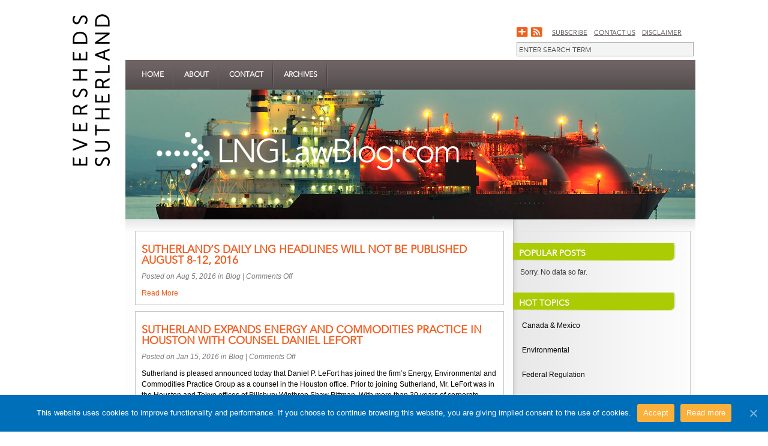

--- FILE ---
content_type: text/html; charset=UTF-8
request_url: https://www.lnglawblog.com/category/blog/
body_size: 10854
content:
<!DOCTYPE html PUBLIC "-//W3C//DTD XHTML 1.0 Transitional//EN" "http://www.w3.org/TR/xhtml1/DTD/xhtml1-transitional.dtd">
<html xmlns="http://www.w3.org/1999/xhtml" lang="en-US">
<head profile="http://gmpg.org/xfn/11">
	<meta http-equiv="Content-Type" content="text/html; charset=UTF-8" />
	<title>Blog | Eversheds Sutherland LNG Law Blog</title>
				
	<link rel="stylesheet" href="https://www.lnglawblog.com/wp-content/themes/InterPhase-CP/style.css" type="text/css" media="screen" />
	<link rel="stylesheet" href="https://www.lnglawblog.com/wp-content/themes/InterPhase/style-Default.css" type="text/css" media="screen" />
	<link rel="stylesheet" href="https://www.lnglawblog.com/wp-content/themes/InterPhase/js/cluetip/jquery.cluetip.css" type="text/css" />


	<link rel="alternate" type="application/rss+xml" title="Eversheds Sutherland LNG Law Blog RSS Feed" href="https://www.lnglawblog.com/feed/" />
	<link rel="alternate" type="application/atom+xml" title="Eversheds Sutherland LNG Law Blog Atom Feed" href="https://www.lnglawblog.com/feed/atom/" />
	<link rel="pingback" href="https://www.lnglawblog.com/xmlrpc.php" />
	
	<!--[if IE 7]>	
		<link rel="stylesheet" type="text/css" media="all" href="https://www.lnglawblog.com/wp-content/themes/InterPhase/iestyle.css" />
	<![endif]-->
	<!--[if lt IE 7]>
		<link rel="stylesheet" type="text/css" media="all" href="https://www.lnglawblog.com/wp-content/themes/InterPhase/ie6style.css" />
	<![endif]-->
		
		<script>var et_site_url='https://www.lnglawblog.com';var et_post_id='0';function et_core_page_resource_fallback(a,b){"undefined"===typeof b&&(b=a.sheet.cssRules&&0===a.sheet.cssRules.length);b&&(a.onerror=null,a.onload=null,a.href?a.href=et_site_url+"/?et_core_page_resource="+a.id+et_post_id:a.src&&(a.src=et_site_url+"/?et_core_page_resource="+a.id+et_post_id))}
</script><meta name='robots' content='max-image-preview:large' />
	<style>img:is([sizes="auto" i], [sizes^="auto," i]) { contain-intrinsic-size: 3000px 1500px }</style>
	
	<!-- This site is optimized with the Yoast SEO plugin v14.9 - https://yoast.com/wordpress/plugins/seo/ -->
	<title>Blog Archives - Eversheds Sutherland LNG Law Blog</title>
	<meta name="robots" content="index, follow, max-snippet:-1, max-image-preview:large, max-video-preview:-1" />
	<link rel="canonical" href="https://www.lnglawblog.com/category/blog/" />
	<link rel="next" href="https://www.lnglawblog.com/category/blog/page/2/" />
	<meta property="og:locale" content="en_US" />
	<meta property="og:type" content="article" />
	<meta property="og:title" content="Blog Archives - Eversheds Sutherland LNG Law Blog" />
	<meta property="og:url" content="https://www.lnglawblog.com/category/blog/" />
	<meta property="og:site_name" content="Eversheds Sutherland LNG Law Blog" />
	<meta property="og:image" content="https://www.lnglawblog.com/wp-content/uploads/2018/10/LNG-Law-Blog.png" />
	<meta property="og:image:width" content="1200" />
	<meta property="og:image:height" content="627" />
	<meta name="twitter:card" content="summary_large_image" />
	<script type="application/ld+json" class="yoast-schema-graph">{"@context":"https://schema.org","@graph":[{"@type":"WebSite","@id":"https://www.lnglawblog.com/#website","url":"https://www.lnglawblog.com/","name":"Eversheds Sutherland LNG Law Blog","description":"Eversheds Sutherland LNG Law Blog","potentialAction":[{"@type":"SearchAction","target":"https://www.lnglawblog.com/?s={search_term_string}","query-input":"required name=search_term_string"}],"inLanguage":"en-US"},{"@type":"CollectionPage","@id":"https://www.lnglawblog.com/category/blog/#webpage","url":"https://www.lnglawblog.com/category/blog/","name":"Blog Archives - Eversheds Sutherland LNG Law Blog","isPartOf":{"@id":"https://www.lnglawblog.com/#website"},"inLanguage":"en-US","potentialAction":[{"@type":"ReadAction","target":["https://www.lnglawblog.com/category/blog/"]}]}]}</script>
	<!-- / Yoast SEO plugin. -->


<link rel="alternate" type="application/rss+xml" title="Eversheds Sutherland LNG Law Blog &raquo; Feed" href="https://www.lnglawblog.com/feed/" />
<link rel="alternate" type="application/rss+xml" title="Eversheds Sutherland LNG Law Blog &raquo; Comments Feed" href="https://www.lnglawblog.com/comments/feed/" />
<link rel="alternate" type="application/rss+xml" title="Eversheds Sutherland LNG Law Blog &raquo; Blog Category Feed" href="https://www.lnglawblog.com/category/blog/feed/" />
<script type="text/javascript">
/* <![CDATA[ */
window._wpemojiSettings = {"baseUrl":"https:\/\/s.w.org\/images\/core\/emoji\/16.0.1\/72x72\/","ext":".png","svgUrl":"https:\/\/s.w.org\/images\/core\/emoji\/16.0.1\/svg\/","svgExt":".svg","source":{"concatemoji":"https:\/\/www.lnglawblog.com\/wp-includes\/js\/wp-emoji-release.min.js?ver=6.8.3"}};
/*! This file is auto-generated */
!function(s,n){var o,i,e;function c(e){try{var t={supportTests:e,timestamp:(new Date).valueOf()};sessionStorage.setItem(o,JSON.stringify(t))}catch(e){}}function p(e,t,n){e.clearRect(0,0,e.canvas.width,e.canvas.height),e.fillText(t,0,0);var t=new Uint32Array(e.getImageData(0,0,e.canvas.width,e.canvas.height).data),a=(e.clearRect(0,0,e.canvas.width,e.canvas.height),e.fillText(n,0,0),new Uint32Array(e.getImageData(0,0,e.canvas.width,e.canvas.height).data));return t.every(function(e,t){return e===a[t]})}function u(e,t){e.clearRect(0,0,e.canvas.width,e.canvas.height),e.fillText(t,0,0);for(var n=e.getImageData(16,16,1,1),a=0;a<n.data.length;a++)if(0!==n.data[a])return!1;return!0}function f(e,t,n,a){switch(t){case"flag":return n(e,"\ud83c\udff3\ufe0f\u200d\u26a7\ufe0f","\ud83c\udff3\ufe0f\u200b\u26a7\ufe0f")?!1:!n(e,"\ud83c\udde8\ud83c\uddf6","\ud83c\udde8\u200b\ud83c\uddf6")&&!n(e,"\ud83c\udff4\udb40\udc67\udb40\udc62\udb40\udc65\udb40\udc6e\udb40\udc67\udb40\udc7f","\ud83c\udff4\u200b\udb40\udc67\u200b\udb40\udc62\u200b\udb40\udc65\u200b\udb40\udc6e\u200b\udb40\udc67\u200b\udb40\udc7f");case"emoji":return!a(e,"\ud83e\udedf")}return!1}function g(e,t,n,a){var r="undefined"!=typeof WorkerGlobalScope&&self instanceof WorkerGlobalScope?new OffscreenCanvas(300,150):s.createElement("canvas"),o=r.getContext("2d",{willReadFrequently:!0}),i=(o.textBaseline="top",o.font="600 32px Arial",{});return e.forEach(function(e){i[e]=t(o,e,n,a)}),i}function t(e){var t=s.createElement("script");t.src=e,t.defer=!0,s.head.appendChild(t)}"undefined"!=typeof Promise&&(o="wpEmojiSettingsSupports",i=["flag","emoji"],n.supports={everything:!0,everythingExceptFlag:!0},e=new Promise(function(e){s.addEventListener("DOMContentLoaded",e,{once:!0})}),new Promise(function(t){var n=function(){try{var e=JSON.parse(sessionStorage.getItem(o));if("object"==typeof e&&"number"==typeof e.timestamp&&(new Date).valueOf()<e.timestamp+604800&&"object"==typeof e.supportTests)return e.supportTests}catch(e){}return null}();if(!n){if("undefined"!=typeof Worker&&"undefined"!=typeof OffscreenCanvas&&"undefined"!=typeof URL&&URL.createObjectURL&&"undefined"!=typeof Blob)try{var e="postMessage("+g.toString()+"("+[JSON.stringify(i),f.toString(),p.toString(),u.toString()].join(",")+"));",a=new Blob([e],{type:"text/javascript"}),r=new Worker(URL.createObjectURL(a),{name:"wpTestEmojiSupports"});return void(r.onmessage=function(e){c(n=e.data),r.terminate(),t(n)})}catch(e){}c(n=g(i,f,p,u))}t(n)}).then(function(e){for(var t in e)n.supports[t]=e[t],n.supports.everything=n.supports.everything&&n.supports[t],"flag"!==t&&(n.supports.everythingExceptFlag=n.supports.everythingExceptFlag&&n.supports[t]);n.supports.everythingExceptFlag=n.supports.everythingExceptFlag&&!n.supports.flag,n.DOMReady=!1,n.readyCallback=function(){n.DOMReady=!0}}).then(function(){return e}).then(function(){var e;n.supports.everything||(n.readyCallback(),(e=n.source||{}).concatemoji?t(e.concatemoji):e.wpemoji&&e.twemoji&&(t(e.twemoji),t(e.wpemoji)))}))}((window,document),window._wpemojiSettings);
/* ]]> */
</script>
<meta content="InterPhase CP Customized Theme v.5.1.6" name="generator"/><link rel='stylesheet' id='cnss_font_awesome_css-css' href='https://www.lnglawblog.com/wp-content/plugins/easy-social-icons/css/font-awesome/css/all.min.css?ver=5.7.2' type='text/css' media='all' />
<link rel='stylesheet' id='cnss_font_awesome_v4_shims-css' href='https://www.lnglawblog.com/wp-content/plugins/easy-social-icons/css/font-awesome/css/v4-shims.min.css?ver=5.7.2' type='text/css' media='all' />
<link rel='stylesheet' id='cnss_css-css' href='https://www.lnglawblog.com/wp-content/plugins/easy-social-icons/css/cnss.css?ver=1.0' type='text/css' media='all' />
<style id='wp-emoji-styles-inline-css' type='text/css'>

	img.wp-smiley, img.emoji {
		display: inline !important;
		border: none !important;
		box-shadow: none !important;
		height: 1em !important;
		width: 1em !important;
		margin: 0 0.07em !important;
		vertical-align: -0.1em !important;
		background: none !important;
		padding: 0 !important;
	}
</style>
<link rel='stylesheet' id='wp-block-library-css' href='https://www.lnglawblog.com/wp-includes/css/dist/block-library/style.min.css?ver=6.8.3' type='text/css' media='all' />
<style id='classic-theme-styles-inline-css' type='text/css'>
/*! This file is auto-generated */
.wp-block-button__link{color:#fff;background-color:#32373c;border-radius:9999px;box-shadow:none;text-decoration:none;padding:calc(.667em + 2px) calc(1.333em + 2px);font-size:1.125em}.wp-block-file__button{background:#32373c;color:#fff;text-decoration:none}
</style>
<style id='global-styles-inline-css' type='text/css'>
:root{--wp--preset--aspect-ratio--square: 1;--wp--preset--aspect-ratio--4-3: 4/3;--wp--preset--aspect-ratio--3-4: 3/4;--wp--preset--aspect-ratio--3-2: 3/2;--wp--preset--aspect-ratio--2-3: 2/3;--wp--preset--aspect-ratio--16-9: 16/9;--wp--preset--aspect-ratio--9-16: 9/16;--wp--preset--color--black: #000000;--wp--preset--color--cyan-bluish-gray: #abb8c3;--wp--preset--color--white: #ffffff;--wp--preset--color--pale-pink: #f78da7;--wp--preset--color--vivid-red: #cf2e2e;--wp--preset--color--luminous-vivid-orange: #ff6900;--wp--preset--color--luminous-vivid-amber: #fcb900;--wp--preset--color--light-green-cyan: #7bdcb5;--wp--preset--color--vivid-green-cyan: #00d084;--wp--preset--color--pale-cyan-blue: #8ed1fc;--wp--preset--color--vivid-cyan-blue: #0693e3;--wp--preset--color--vivid-purple: #9b51e0;--wp--preset--gradient--vivid-cyan-blue-to-vivid-purple: linear-gradient(135deg,rgba(6,147,227,1) 0%,rgb(155,81,224) 100%);--wp--preset--gradient--light-green-cyan-to-vivid-green-cyan: linear-gradient(135deg,rgb(122,220,180) 0%,rgb(0,208,130) 100%);--wp--preset--gradient--luminous-vivid-amber-to-luminous-vivid-orange: linear-gradient(135deg,rgba(252,185,0,1) 0%,rgba(255,105,0,1) 100%);--wp--preset--gradient--luminous-vivid-orange-to-vivid-red: linear-gradient(135deg,rgba(255,105,0,1) 0%,rgb(207,46,46) 100%);--wp--preset--gradient--very-light-gray-to-cyan-bluish-gray: linear-gradient(135deg,rgb(238,238,238) 0%,rgb(169,184,195) 100%);--wp--preset--gradient--cool-to-warm-spectrum: linear-gradient(135deg,rgb(74,234,220) 0%,rgb(151,120,209) 20%,rgb(207,42,186) 40%,rgb(238,44,130) 60%,rgb(251,105,98) 80%,rgb(254,248,76) 100%);--wp--preset--gradient--blush-light-purple: linear-gradient(135deg,rgb(255,206,236) 0%,rgb(152,150,240) 100%);--wp--preset--gradient--blush-bordeaux: linear-gradient(135deg,rgb(254,205,165) 0%,rgb(254,45,45) 50%,rgb(107,0,62) 100%);--wp--preset--gradient--luminous-dusk: linear-gradient(135deg,rgb(255,203,112) 0%,rgb(199,81,192) 50%,rgb(65,88,208) 100%);--wp--preset--gradient--pale-ocean: linear-gradient(135deg,rgb(255,245,203) 0%,rgb(182,227,212) 50%,rgb(51,167,181) 100%);--wp--preset--gradient--electric-grass: linear-gradient(135deg,rgb(202,248,128) 0%,rgb(113,206,126) 100%);--wp--preset--gradient--midnight: linear-gradient(135deg,rgb(2,3,129) 0%,rgb(40,116,252) 100%);--wp--preset--font-size--small: 13px;--wp--preset--font-size--medium: 20px;--wp--preset--font-size--large: 36px;--wp--preset--font-size--x-large: 42px;--wp--preset--spacing--20: 0.44rem;--wp--preset--spacing--30: 0.67rem;--wp--preset--spacing--40: 1rem;--wp--preset--spacing--50: 1.5rem;--wp--preset--spacing--60: 2.25rem;--wp--preset--spacing--70: 3.38rem;--wp--preset--spacing--80: 5.06rem;--wp--preset--shadow--natural: 6px 6px 9px rgba(0, 0, 0, 0.2);--wp--preset--shadow--deep: 12px 12px 50px rgba(0, 0, 0, 0.4);--wp--preset--shadow--sharp: 6px 6px 0px rgba(0, 0, 0, 0.2);--wp--preset--shadow--outlined: 6px 6px 0px -3px rgba(255, 255, 255, 1), 6px 6px rgba(0, 0, 0, 1);--wp--preset--shadow--crisp: 6px 6px 0px rgba(0, 0, 0, 1);}:where(.is-layout-flex){gap: 0.5em;}:where(.is-layout-grid){gap: 0.5em;}body .is-layout-flex{display: flex;}.is-layout-flex{flex-wrap: wrap;align-items: center;}.is-layout-flex > :is(*, div){margin: 0;}body .is-layout-grid{display: grid;}.is-layout-grid > :is(*, div){margin: 0;}:where(.wp-block-columns.is-layout-flex){gap: 2em;}:where(.wp-block-columns.is-layout-grid){gap: 2em;}:where(.wp-block-post-template.is-layout-flex){gap: 1.25em;}:where(.wp-block-post-template.is-layout-grid){gap: 1.25em;}.has-black-color{color: var(--wp--preset--color--black) !important;}.has-cyan-bluish-gray-color{color: var(--wp--preset--color--cyan-bluish-gray) !important;}.has-white-color{color: var(--wp--preset--color--white) !important;}.has-pale-pink-color{color: var(--wp--preset--color--pale-pink) !important;}.has-vivid-red-color{color: var(--wp--preset--color--vivid-red) !important;}.has-luminous-vivid-orange-color{color: var(--wp--preset--color--luminous-vivid-orange) !important;}.has-luminous-vivid-amber-color{color: var(--wp--preset--color--luminous-vivid-amber) !important;}.has-light-green-cyan-color{color: var(--wp--preset--color--light-green-cyan) !important;}.has-vivid-green-cyan-color{color: var(--wp--preset--color--vivid-green-cyan) !important;}.has-pale-cyan-blue-color{color: var(--wp--preset--color--pale-cyan-blue) !important;}.has-vivid-cyan-blue-color{color: var(--wp--preset--color--vivid-cyan-blue) !important;}.has-vivid-purple-color{color: var(--wp--preset--color--vivid-purple) !important;}.has-black-background-color{background-color: var(--wp--preset--color--black) !important;}.has-cyan-bluish-gray-background-color{background-color: var(--wp--preset--color--cyan-bluish-gray) !important;}.has-white-background-color{background-color: var(--wp--preset--color--white) !important;}.has-pale-pink-background-color{background-color: var(--wp--preset--color--pale-pink) !important;}.has-vivid-red-background-color{background-color: var(--wp--preset--color--vivid-red) !important;}.has-luminous-vivid-orange-background-color{background-color: var(--wp--preset--color--luminous-vivid-orange) !important;}.has-luminous-vivid-amber-background-color{background-color: var(--wp--preset--color--luminous-vivid-amber) !important;}.has-light-green-cyan-background-color{background-color: var(--wp--preset--color--light-green-cyan) !important;}.has-vivid-green-cyan-background-color{background-color: var(--wp--preset--color--vivid-green-cyan) !important;}.has-pale-cyan-blue-background-color{background-color: var(--wp--preset--color--pale-cyan-blue) !important;}.has-vivid-cyan-blue-background-color{background-color: var(--wp--preset--color--vivid-cyan-blue) !important;}.has-vivid-purple-background-color{background-color: var(--wp--preset--color--vivid-purple) !important;}.has-black-border-color{border-color: var(--wp--preset--color--black) !important;}.has-cyan-bluish-gray-border-color{border-color: var(--wp--preset--color--cyan-bluish-gray) !important;}.has-white-border-color{border-color: var(--wp--preset--color--white) !important;}.has-pale-pink-border-color{border-color: var(--wp--preset--color--pale-pink) !important;}.has-vivid-red-border-color{border-color: var(--wp--preset--color--vivid-red) !important;}.has-luminous-vivid-orange-border-color{border-color: var(--wp--preset--color--luminous-vivid-orange) !important;}.has-luminous-vivid-amber-border-color{border-color: var(--wp--preset--color--luminous-vivid-amber) !important;}.has-light-green-cyan-border-color{border-color: var(--wp--preset--color--light-green-cyan) !important;}.has-vivid-green-cyan-border-color{border-color: var(--wp--preset--color--vivid-green-cyan) !important;}.has-pale-cyan-blue-border-color{border-color: var(--wp--preset--color--pale-cyan-blue) !important;}.has-vivid-cyan-blue-border-color{border-color: var(--wp--preset--color--vivid-cyan-blue) !important;}.has-vivid-purple-border-color{border-color: var(--wp--preset--color--vivid-purple) !important;}.has-vivid-cyan-blue-to-vivid-purple-gradient-background{background: var(--wp--preset--gradient--vivid-cyan-blue-to-vivid-purple) !important;}.has-light-green-cyan-to-vivid-green-cyan-gradient-background{background: var(--wp--preset--gradient--light-green-cyan-to-vivid-green-cyan) !important;}.has-luminous-vivid-amber-to-luminous-vivid-orange-gradient-background{background: var(--wp--preset--gradient--luminous-vivid-amber-to-luminous-vivid-orange) !important;}.has-luminous-vivid-orange-to-vivid-red-gradient-background{background: var(--wp--preset--gradient--luminous-vivid-orange-to-vivid-red) !important;}.has-very-light-gray-to-cyan-bluish-gray-gradient-background{background: var(--wp--preset--gradient--very-light-gray-to-cyan-bluish-gray) !important;}.has-cool-to-warm-spectrum-gradient-background{background: var(--wp--preset--gradient--cool-to-warm-spectrum) !important;}.has-blush-light-purple-gradient-background{background: var(--wp--preset--gradient--blush-light-purple) !important;}.has-blush-bordeaux-gradient-background{background: var(--wp--preset--gradient--blush-bordeaux) !important;}.has-luminous-dusk-gradient-background{background: var(--wp--preset--gradient--luminous-dusk) !important;}.has-pale-ocean-gradient-background{background: var(--wp--preset--gradient--pale-ocean) !important;}.has-electric-grass-gradient-background{background: var(--wp--preset--gradient--electric-grass) !important;}.has-midnight-gradient-background{background: var(--wp--preset--gradient--midnight) !important;}.has-small-font-size{font-size: var(--wp--preset--font-size--small) !important;}.has-medium-font-size{font-size: var(--wp--preset--font-size--medium) !important;}.has-large-font-size{font-size: var(--wp--preset--font-size--large) !important;}.has-x-large-font-size{font-size: var(--wp--preset--font-size--x-large) !important;}
:where(.wp-block-post-template.is-layout-flex){gap: 1.25em;}:where(.wp-block-post-template.is-layout-grid){gap: 1.25em;}
:where(.wp-block-columns.is-layout-flex){gap: 2em;}:where(.wp-block-columns.is-layout-grid){gap: 2em;}
:root :where(.wp-block-pullquote){font-size: 1.5em;line-height: 1.6;}
</style>
<link rel='stylesheet' id='contact-form-7-css' href='https://www.lnglawblog.com/wp-content/plugins/contact-form-7/includes/css/styles.css?ver=5.2.2' type='text/css' media='all' />
<link rel='stylesheet' id='cookie-notice-front-css' href='https://www.lnglawblog.com/wp-content/plugins/cookie-notice/css/front.min.css?ver=6.8.3' type='text/css' media='all' />
<link rel='stylesheet' id='wordpress-popular-posts-css-css' href='https://www.lnglawblog.com/wp-content/plugins/wordpress-popular-posts/assets/css/wpp.css?ver=5.2.4' type='text/css' media='all' />
<link rel='stylesheet' id='parent-style-css' href='https://www.lnglawblog.com/wp-content/themes/InterPhase/style.css?ver=6.8.3' type='text/css' media='all' />
<link rel='stylesheet' id='child-style-css' href='https://www.lnglawblog.com/wp-content/themes/InterPhase-CP/style.css?ver=5.1.6' type='text/css' media='all' />
<link rel='stylesheet' id='child-style-Default-css' href='https://www.lnglawblog.com/wp-content/themes/InterPhase-CP/style-Default.css?ver=5.1.6' type='text/css' media='all' />
<link rel='stylesheet' id='et-shortcodes-css-css' href='https://www.lnglawblog.com/wp-content/themes/InterPhase/epanel/shortcodes/css/shortcodes-legacy.css?ver=5.1.12' type='text/css' media='all' />
<link rel='stylesheet' id='magnific_popup-css' href='https://www.lnglawblog.com/wp-content/themes/InterPhase/includes/page_templates/js/magnific_popup/magnific_popup.css?ver=1.3.4' type='text/css' media='screen' />
<link rel='stylesheet' id='et_page_templates-css' href='https://www.lnglawblog.com/wp-content/themes/InterPhase/includes/page_templates/page_templates.css?ver=1.8' type='text/css' media='screen' />
<script type="text/javascript" src="https://www.lnglawblog.com/wp-includes/js/jquery/jquery.min.js?ver=3.7.1" id="jquery-core-js"></script>
<script type="text/javascript" src="https://www.lnglawblog.com/wp-includes/js/jquery/jquery-migrate.min.js?ver=3.4.1" id="jquery-migrate-js"></script>
<script type="text/javascript" src="https://www.lnglawblog.com/wp-content/plugins/easy-social-icons/js/cnss.js?ver=1.0" id="cnss_js-js"></script>
<script type="text/javascript" id="cookie-notice-front-js-extra">
/* <![CDATA[ */
var cnArgs = {"ajaxUrl":"https:\/\/www.lnglawblog.com\/wp-admin\/admin-ajax.php","nonce":"b013fb8892","hideEffect":"fade","position":"bottom","onScroll":"0","onScrollOffset":"100","onClick":"0","cookieName":"cookie_notice_accepted","cookieTime":"2147483647","cookieTimeRejected":"2592000","cookiePath":"\/","cookieDomain":"","redirection":"0","cache":"1","refuse":"0","revokeCookies":"0","revokeCookiesOpt":"automatic","secure":"1","coronabarActive":"0"};
/* ]]> */
</script>
<script type="text/javascript" src="https://www.lnglawblog.com/wp-content/plugins/cookie-notice/js/front.min.js?ver=1.3.2" id="cookie-notice-front-js"></script>
<script type="application/json" id="wpp-json">
/* <![CDATA[ */
{"sampling_active":0,"sampling_rate":100,"ajax_url":"https:\/\/www.lnglawblog.com\/wp-json\/wordpress-popular-posts\/v1\/popular-posts","ID":0,"token":"146777ada6","lang":0,"debug":0}
/* ]]> */
</script>
<script type="text/javascript" src="https://www.lnglawblog.com/wp-content/plugins/wordpress-popular-posts/assets/js/wpp.min.js?ver=5.2.4" id="wpp-js-js"></script>
<link rel="https://api.w.org/" href="https://www.lnglawblog.com/wp-json/" /><link rel="alternate" title="JSON" type="application/json" href="https://www.lnglawblog.com/wp-json/wp/v2/categories/53" /><link rel="EditURI" type="application/rsd+xml" title="RSD" href="https://www.lnglawblog.com/xmlrpc.php?rsd" />
<style type="text/css">
		ul.cnss-social-icon li.cn-fa-icon a:hover{opacity: 0.7!important;color:#ffffff!important;}
		</style><link href="https://trinitymedia.ai" rel="preconnect" crossorigin="anonymous" />
<link href="https://vd.trinitymedia.ai" rel="preconnect" crossorigin="anonymous" />
<link rel="icon" href="https://www.lnglawblog.com/wp-content/uploads/2017/02/cropped-EvershedsSutherland_512-32x32.png" sizes="32x32" />
<link rel="icon" href="https://www.lnglawblog.com/wp-content/uploads/2017/02/cropped-EvershedsSutherland_512-192x192.png" sizes="192x192" />
<link rel="apple-touch-icon" href="https://www.lnglawblog.com/wp-content/uploads/2017/02/cropped-EvershedsSutherland_512-180x180.png" />
<meta name="msapplication-TileImage" content="https://www.lnglawblog.com/wp-content/uploads/2017/02/cropped-EvershedsSutherland_512-270x270.png" />
	<style type="text/css">
		#et_pt_portfolio_gallery { margin-left: -15px; }
		.et_pt_portfolio_item { margin-left: 21px; }
		.et_portfolio_small { margin-left: -40px !important; }
		.et_portfolio_small .et_pt_portfolio_item { margin-left: 32px !important; }
		.et_portfolio_large { margin-left: -11px !important; }
		.et_portfolio_large .et_pt_portfolio_item { margin-left: 3px !important; }
	</style>

 
</head>
<body class="archive category category-blog category-53 wp-theme-InterPhase wp-child-theme-InterPhase-CP cookies-not-set et_includes_sidebar">

  <!-- Tracking Code -->
  <script type="text/javascript" src="https://secure.leadforensics.com/js/83505.js" ></script> <noscript><img alt="" src="https://secure.leadforensics.com/83505.png" style="display:none;" /></noscript>
  <div class="es_wrapper">
    <div id="eversheds_sutherland_logo">
     <a href="https://www.lnglawblog.com">       <img src="https://www.lnglawblog.com/wp-content/themes/InterPhase-CP/images/eversheds_sutherland_logo_desktop.png" alt="Eversheds Sutherland LNG Law Blog" class="logo"/></a>
    </div>
    <div id="wrapper2">
     
      <div id="header">
        <div class="ps_holder">
          <div id="logo">
            <a href="https://www.lnglawblog.com">            <img src="/wp-content/uploads/2013/02/logo.png" alt="Eversheds Sutherland LNG Law Blog" class="logo"/></a>
          </div>

        <div id="headerRight">
          <!-- <div class="header_links"> -->
            <div class="siteSocialIcons">
              <a class="addthis_button" href="https://www.addthis.com/bookmark.php">Share</a>
			  <script type="text/javascript" src="//s7.addthis.com/js/300/addthis_widget.js#pubid=xa-5179b41663ec479a"></script>
			  <a class="rss" target="_blank" href="https://www.lnglawblog.com/feed/">Subcrsibe to RSS</a>
              <!-- 
			  <a class="ssi_twitter" href="https://twitter.com/SUTHERLAND_LAW" target="_blank" title="Follow on Twitter">Follow on Twitter</a>
              <a class="ssi_linkedin" href="https://www.linkedin.com/company/sutherland-asbill-&-brennan-llp" target="_blank" title="Sutherland in LinkedIn">Visit Sutherland's LinkedIn</a>
			  -->
            </div>
			<ul id="" class="cnss-social-icon " style="text-align:;"></ul>            <div class="header_topLinks">
              <a href="https://es-notifications.com/46/1625/forms/subscribe.asp">Subscribe</a>
<a href="https://www.lnglawblog.com/contact/">Contact Us</a>
<a href="https://www.lnglawblog.com/disclaimer/">Disclaimer</a>
            </div>
         <!--  </div> -->
          <div style="clear: both;"></div>
          <div id="search">
            <form action="https://www.lnglawblog.com" method="get" id="et_search_form">
              <div id="et-search-word-header" class="inputField">
                <div>
                  <input type="text" id="et-searchinput-header" name="s" value="" placeholder="ENTER SEARCH TERM" />
                </div>
              </div>
            </form>
          </div>
        </div>
        
      </div>
    </div>
    
    <!--End category navigation-->
		<!--This controls the categories navigation bar-->
		<div id="categories">
							<ul class="">
																		<li class="page_item"><a href="https://www.lnglawblog.com">Home</a></li>
												
						<li class="page_item page-item-222"><a href="https://www.lnglawblog.com/about/">About</a></li>
<li class="page_item page-item-4"><a href="https://www.lnglawblog.com/contact/">Contact</a></li>
<li class="page_item page-item-224"><a href="https://www.lnglawblog.com/archives/">Archives</a></li>
									</ul>
					
		</div>
		<!--End category navigation-->
		
		<div id="header-slider">
			      <img src="/wp-content/uploads/2013/03/LNGLawblog_image.jpg" alt="Eversheds Sutherland LNG Law Blog" class="headerImage"/>
		</div>
		<div style="clear: both;"></div>
		<img src="https://www.lnglawblog.com/wp-content/themes/InterPhase-CP/images/content-bg-top.gif" style="float: left;" alt="content top" /> 
<div id="container">
	<div id="left-div">
		<div id="left-inside">
						
								
				<div class="home-post-wrap2">
					<div style="clear: both;"></div>
					
					<div class="single-entry">
						<h2 class="titles"><a href="https://www.lnglawblog.com/2016/08/sutherlands-daily-lng-headlines-will-not-be-published-august-8-12-2016/" rel="bookmark" title="Permanent Link to Sutherland’s Daily LNG Headlines will not be published August 8-12, 2016">
							Sutherland’s Daily LNG Headlines will not be published August 8-12, 2016</a></h2>
						
												
							<div class="post-info">

		
			Posted  on Aug 5, 2016 in <a href="https://www.lnglawblog.com/category/blog/" rel="category tag">Blog</a> | <span>Comments Off<span class="screen-reader-text"> on Sutherland’s Daily LNG Headlines will not be published August 8-12, 2016</span></span>
			</div><!-- end .post-info -->

						
												<div style="clear: both;"></div>
						
						<div class="readmore"><a href="https://www.lnglawblog.com/2016/08/sutherlands-daily-lng-headlines-will-not-be-published-august-8-12-2016/" rel="bookmark" title="Permanent Link to Sutherland’s Daily LNG Headlines will not be published August 8-12, 2016">Read More</a></div>
					</div>
          
				</div>
	
						
								
				<div class="home-post-wrap2">
					<div style="clear: both;"></div>
					
					<div class="single-entry">
						<h2 class="titles"><a href="https://www.lnglawblog.com/2016/01/sutherland-expands-energy-and-commodities-practice-in-houston-with-counsel-daniel-lefort/" rel="bookmark" title="Permanent Link to Sutherland Expands Energy and Commodities Practice in Houston with Counsel Daniel LeFort">
							Sutherland Expands Energy and Commodities Practice in Houston with Counsel Daniel LeFort</a></h2>
						
												
							<div class="post-info">

		
			Posted  on Jan 15, 2016 in <a href="https://www.lnglawblog.com/category/blog/" rel="category tag">Blog</a> | <span>Comments Off<span class="screen-reader-text"> on Sutherland Expands Energy and Commodities Practice in Houston with Counsel Daniel LeFort</span></span>
			</div><!-- end .post-info -->

						
						Sutherland is pleased announced today that Daniel P. LeFort has joined the firm’s Energy, Environmental and Commodities Practice Group as a counsel in the Houston office. Prior to joining Sutherland, Mr. LeFort was in the Houston and Tokyo offices of Pillsbury Winthrop Shaw Pittman. With more than 30 years of corporate counsel and private practice experience, including serving 18 years...						<div style="clear: both;"></div>
						
						<div class="readmore"><a href="https://www.lnglawblog.com/2016/01/sutherland-expands-energy-and-commodities-practice-in-houston-with-counsel-daniel-lefort/" rel="bookmark" title="Permanent Link to Sutherland Expands Energy and Commodities Practice in Houston with Counsel Daniel LeFort">Read More</a></div>
					</div>
          
				</div>
	
						
								
				<div class="home-post-wrap2">
					<div style="clear: both;"></div>
					
					<div class="single-entry">
						<h2 class="titles"><a href="https://www.lnglawblog.com/2015/11/lnglawblog-will-not-publish-on-november-25-27-2015/" rel="bookmark" title="Permanent Link to LNGLawBlog will not publish on November 25-27, 2015">
							LNGLawBlog will not publish on November 25-27, 2015</a></h2>
						
												
							<div class="post-info">

		
			Posted  on Nov 24, 2015 in <a href="https://www.lnglawblog.com/category/blog/" rel="category tag">Blog</a> | <span>Comments Off<span class="screen-reader-text"> on LNGLawBlog will not publish on November 25-27, 2015</span></span>
			</div><!-- end .post-info -->

						
						In observance of Thanksgiving, LNGLawBlog will not publish its Daily LNG Headlines on November 25 through 27, 2015. &nbsp;						<div style="clear: both;"></div>
						
						<div class="readmore"><a href="https://www.lnglawblog.com/2015/11/lnglawblog-will-not-publish-on-november-25-27-2015/" rel="bookmark" title="Permanent Link to LNGLawBlog will not publish on November 25-27, 2015">Read More</a></div>
					</div>
          
				</div>
	
						
								
				<div class="home-post-wrap2">
					<div style="clear: both;"></div>
					
					<div class="single-entry">
						<h2 class="titles"><a href="https://www.lnglawblog.com/2015/03/lnglawblog-will-not-publish-march-30-2015-through-april-3-2015/" rel="bookmark" title="Permanent Link to LNGLawBlog will not publish updates March 30, 2015 through April 3, 2015">
							LNGLawBlog will not publish updates March 30, 2015 through April 3, 2015</a></h2>
						
												
							<div class="post-info">

		
			Posted  on Mar 27, 2015 in <a href="https://www.lnglawblog.com/category/blog/" rel="category tag">Blog</a> | <span>Comments Off<span class="screen-reader-text"> on LNGLawBlog will not publish updates March 30, 2015 through April 3, 2015</span></span>
			</div><!-- end .post-info -->

						
						LNGLawBlog will not publish its Daily LNG Headlines on March 30, 2015 through April 3, 2015. Please contact LNGLawBlog if you have any questions.						<div style="clear: both;"></div>
						
						<div class="readmore"><a href="https://www.lnglawblog.com/2015/03/lnglawblog-will-not-publish-march-30-2015-through-april-3-2015/" rel="bookmark" title="Permanent Link to LNGLawBlog will not publish updates March 30, 2015 through April 3, 2015">Read More</a></div>
					</div>
          
				</div>
	
						
								
				<div class="home-post-wrap2">
					<div style="clear: both;"></div>
					
					<div class="single-entry">
						<h2 class="titles"><a href="https://www.lnglawblog.com/2014/01/january-7-january-10-2014/" rel="bookmark" title="Permanent Link to January 7 &#8211; January 10, 2014">
							January 7 &#8211; January 10, 2014</a></h2>
						
												
							<div class="post-info">

		
			Posted  on Jan 6, 2014 in <a href="https://www.lnglawblog.com/category/blog/" rel="category tag">Blog</a> | <span>Comments Off<span class="screen-reader-text"> on January 7 &#8211; January 10, 2014</span></span>
			</div><!-- end .post-info -->

						
						LNGLawBlog will not publish its Daily LNG Headlines on January 7 through January 10, 2014. Please contact LNGLawBlog if you have any questions. &nbsp;						<div style="clear: both;"></div>
						
						<div class="readmore"><a href="https://www.lnglawblog.com/2014/01/january-7-january-10-2014/" rel="bookmark" title="Permanent Link to January 7 &#8211; January 10, 2014">Read More</a></div>
					</div>
          
				</div>
	
						
								
				<div class="home-post-wrap2">
					<div style="clear: both;"></div>
					
					<div class="single-entry">
						<h2 class="titles"><a href="https://www.lnglawblog.com/2007/04/environmental-activist-disputes-downeast-lng-presidents-claims/" rel="bookmark" title="Permanent Link to Environmental Activist Disputes Downeast LNG President&#8217;s Claims">
							Environmental Activist Disputes Downeast LNG President&#8217;s Claims</a></h2>
						
												
							<div class="post-info">

		
			Posted  on Apr 2, 2007 in <a href="https://www.lnglawblog.com/category/blog/" rel="category tag">Blog</a>, <a href="https://www.lnglawblog.com/category/federal-regulation/" rel="category tag">Federal Regulation</a>, <a href="https://www.lnglawblog.com/category/regas-terminals-capacity/" rel="category tag">Regas Terminals &amp; Capacity</a>, <a href="https://www.lnglawblog.com/category/safety-security/" rel="category tag">Safety &amp; Security</a>, <a href="https://www.lnglawblog.com/category/state-and-local-issues/" rel="category tag">State and Local Issues</a>, <a href="https://www.lnglawblog.com/category/vessel-transportation/" rel="category tag">Vessel Transportation</a> | <span>Comments Off<span class="screen-reader-text"> on Environmental Activist Disputes Downeast LNG President&#8217;s Claims</span></span>
			</div><!-- end .post-info -->

						
						A co-chair of Save Passamaquoddy Bay/Canada challenges the veracity of claims made by the president of Downeast LNG regarding the safety of LNG vessels traveling through Head Harbour Passage and the impact on the local fishing industry.  The Telegraph-Journal carries her op-ed. [Subscription...						<div style="clear: both;"></div>
						
						<div class="readmore"><a href="https://www.lnglawblog.com/2007/04/environmental-activist-disputes-downeast-lng-presidents-claims/" rel="bookmark" title="Permanent Link to Environmental Activist Disputes Downeast LNG President&#8217;s Claims">Read More</a></div>
					</div>
          
				</div>
	
							<div style="clear: both;"></div>
				<p class="pagination">
	<a href="https://www.lnglawblog.com/category/blog/page/2/" >&laquo; Older Entries</a>	</p>											<div id="footer">
  &copy;  2026  <a href="https://www.lnglawblog.com">Eversheds Sutherland (US) LLP</a> 
  All Rights Reserved.  <p>Eversheds Sutherland is the name and brand under which the members of Eversheds Sutherland Limited (Eversheds Sutherland (International) LLP and Eversheds Sutherland (US) LLP) and their respective controlled, managed, affiliated and member firms (each an "Eversheds Sutherland Entity" and together the "Eversheds Sutherland Entities") provide legal or other services to clients around the world. Eversheds Sutherland Entities are constituted and regulated in accordance with relevant local regulatory and legal requirements and operate in accordance with their locally registered names. The use of the name Eversheds Sutherland, is for description purposes only and does not imply that the member firms or their controlled, managed or affiliated entities are in a partnership or are part of a global LLP. The responsibility for the provision of services to the client is defined in the terms of engagement between the instructed firm and the client.<br />ATTORNEY ADVERTISING - Prior results do not guarantee a similar outcome.<br />Unless otherwise indicated, attorneys at Eversheds Sutherland (US) LLP are not certified by the Texas Board of Legal Specialization.</p>
</div>
<div style="clear: both;"></div>
		</div>
	</div>
	<div id="sidebar">
    <div id="sidebar-top">
      <div id="sidebar-content">
        
<div id="wpp-2" class="sidebar-box popular-posts">
<h2>Popular Posts</h2><!-- cached --><p class="wpp-no-data">Sorry. No data so far.</p>
</div>
<div id="popcat-widget-3" class="sidebar-box popularcategories"><h2>Hot Topics</h2><ul class="popular-category-list"><li><a href="https://www.lnglawblog.com/category/canada-mexico/">Canada &amp; Mexico</a></li><li><a href="https://www.lnglawblog.com/category/environmental/">Environmental</a></li><li><a href="https://www.lnglawblog.com/category/federal-regulation/">Federal Regulation</a></li><li><a href="https://www.lnglawblog.com/category/financing/">Financing</a></li><li><a href="https://www.lnglawblog.com/category/lng-exports/">LNG Exports</a></li><li><a href="https://www.lnglawblog.com/category/liquefaction/">Liquefaction</a></li><li><a href="https://www.lnglawblog.com/category/litigation/">Litigation</a></li><li><a href="https://www.lnglawblog.com/category/marine-regulation/">Marine Regulation</a></li><li><a href="https://www.lnglawblog.com/category/markets-and-competition/">Markets and Competition</a></li><li><a href="https://www.lnglawblog.com/category/pipelines/">Pipelines</a></li><li><a href="https://www.lnglawblog.com/category/policy-legislation-and-politics/">Policy, Legislation and Politics</a></li><li><a href="https://www.lnglawblog.com/category/regas-terminals-capacity/">Regas Terminals &amp; Capacity</a></li><li><a href="https://www.lnglawblog.com/category/safety-security/">Safety &amp; Security</a></li><li><a href="https://www.lnglawblog.com/category/state-and-local-issues/">State and Local Issues</a></li><li><a href="https://www.lnglawblog.com/category/vessel-transportation/">Vessel Transportation</a></li></ul></div>      </div>
    </div>
	</div>
</div><div style="clear: both;"></div>
</div>

<script type="text/javascript" src="https://www.lnglawblog.com/wp-content/themes/InterPhase/js/slider.js"></script>
<script src="https://www.lnglawblog.com/wp-content/themes/InterPhase/js/cluetip/jquery.cluetip.js" type="text/javascript"></script>
<script type="text/javascript">
	jQuery(document).ready(function($) {
		$('#categories .cat-item a').cluetip({splitTitle: '|'});
	});
</script><script type="speculationrules">
{"prefetch":[{"source":"document","where":{"and":[{"href_matches":"\/*"},{"not":{"href_matches":["\/wp-*.php","\/wp-admin\/*","\/wp-content\/uploads\/*","\/wp-content\/*","\/wp-content\/plugins\/*","\/wp-content\/themes\/InterPhase-CP\/*","\/wp-content\/themes\/InterPhase\/*","\/*\\?(.+)"]}},{"not":{"selector_matches":"a[rel~=\"nofollow\"]"}},{"not":{"selector_matches":".no-prefetch, .no-prefetch a"}}]},"eagerness":"conservative"}]}
</script>
<!--Begin Google Tag Manager-->
  <noscript>
    <iframe src="//www.googletagmanager.com/ns.html?id=GTM-MSXJR5" height="0" width="0" style="display:none;visibility:hidden"></iframe>
  </noscript>
  <script>(function(w,d,s,l,i){w[l]=w[l]||[];w[l].push({'gtm.start': new Date().getTime(),event:'gtm.js'});var f=d.getElementsByTagName(s)[0], j=d.createElement(s),dl=l!='dataLayer'?'&l='+l:'';j.async=true;j.src='//www.googletagmanager.com/gtm.js?id='+i+dl;f.parentNode.insertBefore(j,f);})(window,document,'script','dataLayer','GTM-MSXJR5');</script>
<!--End Google Tag Manager-->

<!-- Google tag (gtag.js) -->
<script async src="https://www.googletagmanager.com/gtag/js?id=G-9RSW4MPTKT"></script>
<script>
  window.dataLayer = window.dataLayer || [];
  function gtag(){dataLayer.push(arguments);}
  gtag('js', new Date());

  gtag('config', 'G-9RSW4MPTKT');
</script>

<!-- Start Custom Tracker -->
<script>
(function (referrer) {
      var tracking_image = new Image(1, 1);
      tracking_image.src = document.location.protocol +
             '//es-notifications.com/security/tracker.gif?referer=' +
             encodeURIComponent(referrer);
} (document.referrer));
</script>
<!-- End Custom Tracker -->

<!-- Start Siteimprove --> 
<script type="text/javascript"> 
/*<![CDATA[*/ 
(function() { 
var sz = document.createElement('script'); sz.type = 'text/javascript'; sz.async = true; 
sz.src = '//siteimproveanalytics.com/js/siteanalyze_10542.js'; 
var s = document.getElementsByTagName('script')[0]; s.parentNode.insertBefore(sz, s); 
})(); 
/*]]>*/ 
</script> 
<!--End Siteimprove--><script type="text/javascript" src="https://www.lnglawblog.com/wp-includes/js/jquery/ui/core.min.js?ver=1.13.3" id="jquery-ui-core-js"></script>
<script type="text/javascript" src="https://www.lnglawblog.com/wp-includes/js/jquery/ui/mouse.min.js?ver=1.13.3" id="jquery-ui-mouse-js"></script>
<script type="text/javascript" src="https://www.lnglawblog.com/wp-includes/js/jquery/ui/sortable.min.js?ver=1.13.3" id="jquery-ui-sortable-js"></script>
<script type="text/javascript" id="contact-form-7-js-extra">
/* <![CDATA[ */
var wpcf7 = {"apiSettings":{"root":"https:\/\/www.lnglawblog.com\/wp-json\/contact-form-7\/v1","namespace":"contact-form-7\/v1"},"cached":"1"};
/* ]]> */
</script>
<script type="text/javascript" src="https://www.lnglawblog.com/wp-content/plugins/contact-form-7/includes/js/scripts.js?ver=5.2.2" id="contact-form-7-js"></script>
<script type="text/javascript" src="https://www.lnglawblog.com/wp-content/themes/InterPhase/core/admin/js/common.js?ver=3.20.2" id="et-core-common-js"></script>
<script type="text/javascript" src="https://www.lnglawblog.com/wp-content/themes/InterPhase/includes/page_templates/js/jquery.easing-1.3.pack.js?ver=1.3.4" id="easing-js"></script>
<script type="text/javascript" src="https://www.lnglawblog.com/wp-content/themes/InterPhase/includes/page_templates/js/magnific_popup/jquery.magnific-popup.js?ver=1.3.4" id="magnific_popup-js"></script>
<script type="text/javascript" id="et-ptemplates-frontend-js-extra">
/* <![CDATA[ */
var et_ptemplates_strings = {"captcha":"Captcha","fill":"Fill","field":"field","invalid":"Invalid email"};
/* ]]> */
</script>
<script type="text/javascript" src="https://www.lnglawblog.com/wp-content/themes/InterPhase/includes/page_templates/js/et-ptemplates-frontend.js?ver=1.1" id="et-ptemplates-frontend-js"></script>

		<!-- Cookie Notice plugin v1.3.2 by Digital Factory https://dfactory.eu/ -->
		<div id="cookie-notice" role="banner" class="cookie-notice-hidden cookie-revoke-hidden cn-position-bottom" aria-label="Cookie Notice" style="background-color: rgba(0,111,185,1);"><div class="cookie-notice-container" style="color: #fff;"><span id="cn-notice-text" class="cn-text-container">This website uses cookies to improve functionality and performance. If you choose to continue browsing this website, you are giving implied consent to the use of cookies.</span><span id="cn-notice-buttons" class="cn-buttons-container"><a href="#" id="cn-accept-cookie" data-cookie-set="accept" class="cn-set-cookie cn-button wp-default popup_button" aria-label="Accept">Accept</a><a href="https://www.eversheds-sutherland.com/global/en/who/contact-us/cookies-policy.page" target="_self" id="cn-more-info" class="cn-more-info cn-button wp-default popup_button" aria-label="Read more">Read more</a></span><a href="javascript:void(0);" id="cn-close-notice" data-cookie-set="accept" class="cn-close-icon" aria-label="Accept"></a></div>
			
		</div>
		<!-- / Cookie Notice plugin -->		<script type="text/javascript">
			var bwpRecaptchaCallback = function() {
				// render all collected recaptcha instances
			};
		</script>

		<script src="https://www.google.com/recaptcha/api.js?onload=bwpRecaptchaCallback&#038;render=explicit" async defer></script>
</div><script>(function(){function c(){var b=a.contentDocument||a.contentWindow.document;if(b){var d=b.createElement('script');d.innerHTML="window.__CF$cv$params={r:'9c0fd7dede5f5c4f',t:'MTc2ODkyNTQ0MC4wMDAwMDA='};var a=document.createElement('script');a.nonce='';a.src='/cdn-cgi/challenge-platform/scripts/jsd/main.js';document.getElementsByTagName('head')[0].appendChild(a);";b.getElementsByTagName('head')[0].appendChild(d)}}if(document.body){var a=document.createElement('iframe');a.height=1;a.width=1;a.style.position='absolute';a.style.top=0;a.style.left=0;a.style.border='none';a.style.visibility='hidden';document.body.appendChild(a);if('loading'!==document.readyState)c();else if(window.addEventListener)document.addEventListener('DOMContentLoaded',c);else{var e=document.onreadystatechange||function(){};document.onreadystatechange=function(b){e(b);'loading'!==document.readyState&&(document.onreadystatechange=e,c())}}}})();</script></body>
</html>

--- FILE ---
content_type: text/css
request_url: https://www.lnglawblog.com/wp-content/themes/InterPhase/js/cluetip/jquery.cluetip.css
body_size: 64
content:
/* global */
#cluetip-close img {
  border: 0;
}
#cluetip-title {
  overflow: hidden;
}
#cluetip-title #cluetip-close {
  float: right;
  position: relative;
}
#cluetip-waitimage {
  width: 43px;
  height: 11px;
  position: absolute;
  background-image: url(wait.gif);
}
.cluetip-arrows {
  display: none;
  position: absolute;
  top: 0;
  left: -11px;
  height: 22px;
  width: 11px;
  background-repeat: no-repeat;
  background-position: 0 0;
}
#cluetip-extra {
  display: none;
}
/***************************************
   =cluetipClass: 'default'
-------------------------------------- */

.cluetip-default {
  background-image: url(images/cat-description.png);
  background-repeat: no-repeat;
  padding: 15px 10px 10px 10px;
  font-size: 11px;

}
.cluetip-default #cluetip-outer {
  position: relative;
  margin: 0;
}
.cluetip-default h3#cluetip-title {
  margin: 0 0 5px;
  padding: 8px 10px 4px;
  font-size: 1.1em;
  font-weight: normal;
  color: #FFF;
}
.cluetip-default #cluetip-title a {
  color: #d9d9c2;
  font-size: 0.95em;
}
.cluetip-default #cluetip-inner {
  padding: 10px;
}
.cluetip-default div#cluetip-close {
  text-align: right;
  margin: 0 5px 5px;
  color: #900;
}